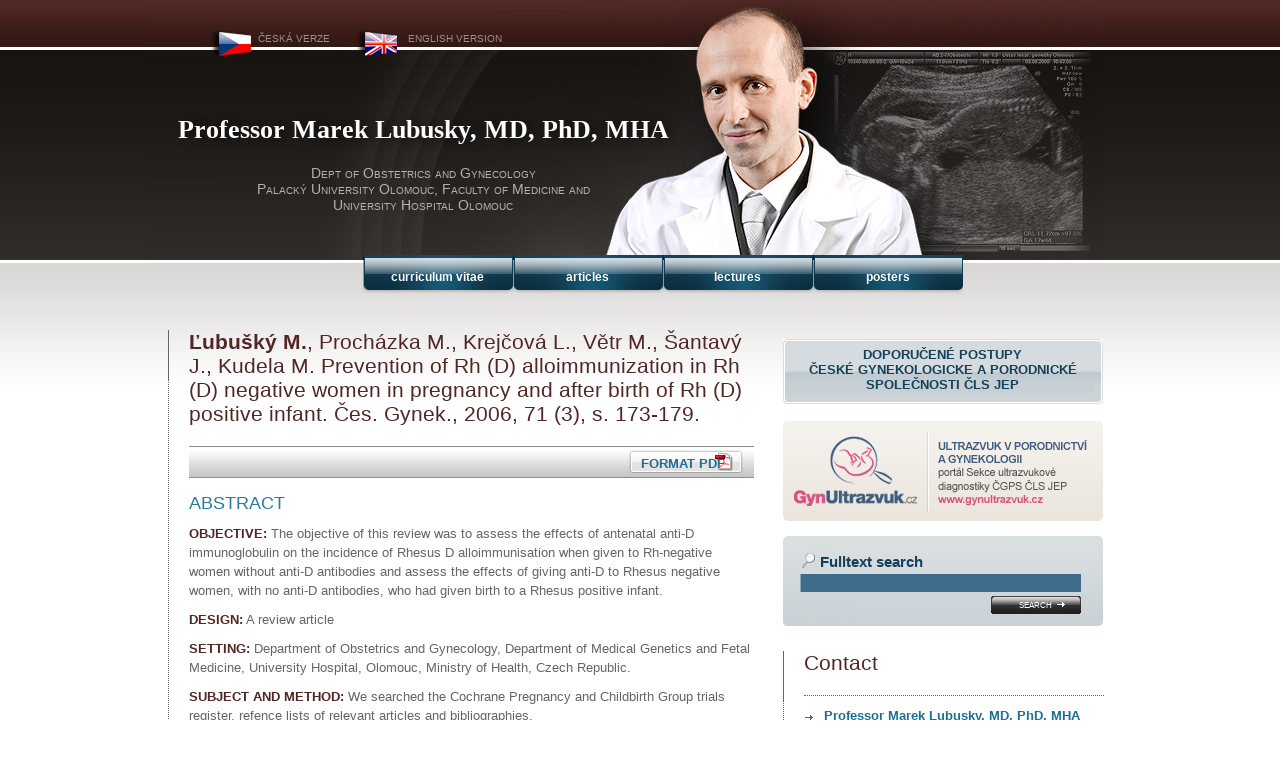

--- FILE ---
content_type: text/html
request_url: https://www.lubusky.com/dcen_12_prevence-rh-d-aloimunizace-u-rh-d-negativnich-zen-v-tehotenstvi-a-po-porodu-rh-d-pozitivniho-ditete-.html
body_size: 3705
content:
<!DOCTYPE html PUBLIC "-//W3C//DTD XHTML 1.0 Transitional//EN" "http://www.w3.org/TR/xhtml1/DTD/xhtml1-transitional.dtd">
<html xmlns="http://www.w3.org/1999/xhtml" xml:lang="cs" lang="cs">
<head>
<title>Prevention of Rh (D) alloimmunization in Rh (D) negative women in pregnancy and after birth of Rh (D) positive infant - detailProfessor Marek Lubusky, MD, PhD - prenatal diagnosis, gynecological surgery</title>
<link rel='shortcut icon' href='pic/favicon.ico' />
<meta http-equiv='Content-Type' content='text/html; charset=windows-1250' />
<meta name='description' content='Objective: The objective of this review was to assess the effects of antenatal anti-D immunoglobulin on the incidence of Rhesus D alloimmunisation when given to Rh-negative women without anti-D antibodies and assess the effects of giving anti-D to Rhesus ' />
<meta name='keywords' content='prenatal diagnosis, ultrasound, ultrasonography, doppler, magnetic resonance imaging, fetal anemia, middle cerebral artery peak systolic velocity - MCA-PSV, intrauterine transfusion, alloimmunization, anti-D immunoglobulin, fetomaternal hemorrhage, parvovirus B19, fetal head, biometry, fetal sex, gender differences, breech presentation, breech head, dolichocephaly, fetal enterolithiasis, urorectal septum malformation sequence, monozygotic twins, single umbilical artery, ceasarean section, spinal blockade, postdural puncture headache - PDPH, epidural blood patch, endometrial cancer, myometrial invasion, cervical cancer, ovarian transposition, abdominal hysterectomy, vaginal hysterectomy, laparoscopically assisted vaginal hysterectomy, Addison, acute adrenal insufficiency, adrenal crisis, Schmidt syndrome, thrombophilia, factor V Leiden, MTHFR C677 T, placental abruption, ovarian hyperstimulation syndrome - OHSS' />
<meta http-equiv='Cache-Control' content='must-revalidate, post-check=0, pre-check=0' />
<meta http-equiv='Pragma' content='public' />
<meta http-equiv='Cache-Control' content='no-cache' />
<meta http-equiv='Pragma' content='no-cache' />
<style type='text/css' media='all'> 
  @import 'css/styles.css'; 
  @import 'css/lightbox.css';
</style>
<script type='text/javascript' src='script/script.js'></script>

</head>

<body>

<div id="plocha">
  <div id="hlavicka">
    <div id="vlajky">
        <a href="archiv-clanku.asp" id="cz">ČESKÁ VERZE</a>
        <a href="default-en.asp" id="en">ENGLISH VERSION</a>
    </div>
    <a href="default-en.asp" title="Professor Marek Lubusky, MD, PhD, MHA"><img src="pic/2017/hlavicka-01.jpg" width="475" height="260" alt="Professor Marek Lubusky, MD, PhD, MHA"  /></a><a href="default-en.asp" title="Professor Marek Lubusky, MD, PhD, MHA"><img src="pic/2017/hlavicka-02.jpg" width="480" height="260" alt="Professor Marek Lubusky, MD, PhD, MHA"/></a>
    <div id="hlavicka-popis-en">
        <a href="/default-en.asp" class="jmeno"><strong>Professor Marek Lubusky, MD, PhD, MHA</strong></a>
        <a href="http://www.fnol.cz/main.jsp?id=216" title="Dept of Obstetrics and Gynecology" target="_blank">Dept of Obstetrics and Gynecology</a><br />
        <a href="http://www.upol.cz/en/" title="Palacký University Olomouc, Faculty of Medicine" target="_blank">Palacký University Olomouc, Faculty of Medicine</a> and <br />
        <a href="http://www.fnol.cz/news.jsp?lang=EN" title="University Hospital Olomouc" target="_blank">University Hospital Olomouc</a>
    </div>
</div><!-- end-hlavicka -->
    <div id="top-menu-en">
    <div id="top-menu">
        <ul>
          <li><a href="curriculum-vitae-en.asp" title="curriculum vitae">curriculum vitae</a></li>
          <li><a href="archiv-clanku-en.asp" title="articles">articles</a></li>
          <li><a href="archiv-prednasek-en.asp" title="lectures">lectures</a></li>
          <li><a href="postery-en.asp" title="lectures">posters</a></li>
          
        </ul>
    </div><!-- end-top-menu -->
    </div><!-- end-top-menu-en -->

    <div id="obsah">
        <div id="levy-sloupec">
        <div class="text-l">

          <h1><strong>Ľubušký M.</strong>, Procházka M., Krejčová L., Větr M., Šantavý J., Kudela M. Prevention of Rh (D) alloimmunization in Rh (D) negative women in pregnancy and after birth of Rh (D) positive infant. Čes. Gynek., 2006, 71 (3), s. 173-179.</h1>
<div id="autori-zapati">
<a href="clanky/27.pdf" id="autori-pdf" target="_blank">Format PDF</a>
</div>
<div class="clanek">
<h2>ABSTRACT</h2>
<p><strong>Objective:</strong> The objective of this review was to assess the effects of antenatal anti-D immunoglobulin on the incidence of Rhesus D alloimmunisation when given to Rh-negative women without anti-D antibodies and assess the effects of giving anti-D to Rhesus negative women, with no anti-D antibodies, who had given birth to a Rhesus positive infant.</p> 
  <p><strong>Design:</strong> A review article</p> 
  <p><strong>Setting:</strong> Department of Obstetrics and Gynecology, Department of Medical Genetics and Fetal Medicine, University Hospital, Olomouc, Ministry of Health, Czech Republic.</p> 
  <p><strong>Subject and Method:</strong> We searched the Cochrane Pregnancy and Childbirth Group trials register, refence lists of relevant articles and bibliographies.</p> 
  <p><strong>Conclusion:</strong> The risk of Rhesus D alloimmunization during or immediately after a first pregnancy is about 1%. Administration of 100 µg (500 IU) anti-D to women in their first pregnancy can reduce this risk to about 0.2% without, to date, any adverse effects. Anti-D, given within 72 hours after childbirth, reduces the risk of RhD alloimmunisation in Rhesus negative women who have given birth to a Rhesus positive infant. However the evidence on the optimal dose is limited.</p> 
  <p><strong>Key words:</strong> anti-D, Rhesus alloimmunization</p></div>


        <img src="pic/cara.gif" class="cara" alt="" />
        </div>                
        <br /><br />
        </div><!-- end-levy-sloupec-main -->
        
        
        <div id="pravy-sloupec">
        			<div class="postupy">
			<div class="postupy-l">
			<a href="http://www.gynultrazvuk.cz/doporucene-postupy" target="_blank">Doporučené postupy<br />České gynekologicke a porodnické společnosti ČLS JEP</a>
			</div><div class="postupy-r">&nbsp;</div>
			</div> <!-- end-postupy -->
				<a href="http://www.gynultrazvuk.cz" target="_blank"><img src="pic/banner-gu-v1.png" widh="320" height="100" border="0" alt="ULTRAZVUK V PORODNICTVÍ A GYNEKOLOGII | portál Sekce ultrazvukové diagnostiky ČGPS ČLS JEP" style="margin-bottom: 15px;" /></a>
				<!--<a href="http://www.fmmolomouc.cz" target="_blank"><img src="pic/fmm2023.png" style="width:100%;max-width:320px;margin-bottom: 15px;" border="0" alt="Moravská konference fetomaternální medicíny Olomouc" style="margin-bottom: 15px;" /></a>//-->
      <div class="vyhledavani">
      <div class="vyhledavani-l">
      <form action="search-en.asp" method="get" name="hledat" onsubmit="return kontrolasearch_en();">
      <table cellpadding="2" cellspacing="0">
        <tbody>
          <tr>
          <td width="235"><span class="lupa"><strong>Fulltext search</strong></span></td>
          </tr>
          <tr>
          <td><input type="text" name="co" class="pole" value="" /></td>
          </tr>
          <tr>
          <td align="right"><input type="submit" name="najdi" value="SEARCH" class="isubmit" title="Search" /></td>
          </tr>
        </tbody>
      </table>
      </form>
      </div><div class="vyhledavani-r">&nbsp;</div>
      </div> <!-- end-vyhledavani -->

<!--<div class="text-r">
 <h1>Nejnovější příspěvky</h1>
<h2>Medical Termination of Pregnancy (MToP) in the 1st trimester – the role of human chorionic gonadotropin and ultrasound in prengancy diagnosis and MToP follow-up.</h2>
<h2>Zaevidování těhotné ženy do porodnice (optimálně ve 36.-37. týdnu) ve Fakultní nemocnici Olomouc v roce 2022.</h2>
<h2>Prenatálny záchyt variant so zmenou v počte kópií u plodov so zachytenými vrodenými vývojovými poruchami, v obdobní 2015-2020 metódou Multiplex Ligation-Denpendent Probe Amplification a mikročipovou analýzou.</h2>
<h2>Prospective comparison of cervical ripening with double balloon Cook catheter, misoprostol or dinoprostone in term singleton pregnancies.</h2>
<h2>Růstová restrikce plodu (fetal growth restriction, FGR) – diagnostika, klasifikace a management.</h2>
 <div class="hr">&nbsp;</div>
 <img src="pic/cara.gif" class="cara" alt="" />
 </div>
-->

        
        <div class="text-r">
        <h1>Contact</h1>
        <h2><a href="default-en.asp">Professor Marek Lubusky, MD, PhD, MHA</a></h2>
        <p>
                THE FETAL MEDICINE CENTRE<br>
                Department of Obstetrics and Gynecology<br>
                Palacky University Olomouc, Faculty of Medicine and Dentistry<br>
                University Hospital Olomouc<br>
                Zdravotníků 248/7, 779 00 Olomouc, Czech Republic<br>
                Tel: +420 585 852 785 <br>
                Mobil: +420 606 220 644<br>
                E-mail: <a href="mailto:marek@lubusky.com">marek@lubusky.com</a><br>
                Web: <a href="/">www.lubusky.com</a>
        </p>
        <img src="pic/cara.gif" class="cara" alt="" />
        </div>

        </div><!-- end-pravy-sloupec-main -->

    </div><!-- end-obsah -->
  
<div id="zapati">
</div><!-- end-zapati -->

</div><!-- end-plocha -->
<script type="text/javascript">
var gaJsHost = (("https:" == document.location.protocol) ? "https://ssl." : "http://www.");
document.write(unescape("%3Cscript src='" + gaJsHost + "google-analytics.com/ga.js' type='text/javascript'%3E%3C/script%3E"));
</script>
<script type="text/javascript">
try {
var pageTracker = _gat._getTracker("UA-7725835-1");
pageTracker._trackPageview();
} catch(err) {}</script>
</body>
</html>


--- FILE ---
content_type: text/css
request_url: https://www.lubusky.com/css/styles.css
body_size: 2672
content:
html,body{height:100%; width:100%}
body{padding:0px;margin:0px;background:#FFFFFF url(../pic/bg-x.gif) repeat-x left top;text-align:center;}
body#body-main{background:#FFFFFF url(../pic/bg-x-main.gif) repeat-x left top;}
body,td,tr,table{font-family:Calibri,"Trebuchet MS","Arial CE",Arial,Helvetica;  font-size:13px;color:#666666;}
table tr{vertical-align:top;}
img{border:none;}
a{font-weight:bold;color:#1d7092;text-decoration:none;}
a:hover{color:#0C3347;  text-decoration:underline;}
ul{padding:0px;margin:0px 0px 10px 17px;list-style-type:square;}
ol{padding:0px;margin:0px 0px 10px 30px;}
li{line-height:150%;}
ol li{padding:0 0 10px 0;}
h1{margin:0px;padding:20px 0px 20px;font-size:1.6em;font-weight:normal;color:#512726;

/*background:url('../pic/bg-h1.gif') no-repeat 0px 4px;*/
}
.doprava {float: right;}
.doleva {float: left;}
.clear {display: block; height: 0; clear: both; position: relative;}



h2{margin:0px;padding:15px 0px 10px;font-size:1.4em;font-weight:normal;color:#2c7a99;}
h3{margin:0px;padding:20px 0px 20px;font-size:1.2em;font-weight:normal;color:#512726;}
p{margin:0px;padding:0px 0px 10px 0px;line-height:150%;}
b,strong{font-weight:bold;}
form{padding:0px; margin:0px;}
sup{font-size:.7em; line-height:.9em;}
div.cistic, .cistic{clear:both;}
.img-r{float:right;margin:0 0 10px 10px;padding:0px;}
.img-l{float:right;margin:0px 10px 10px 0;padding:0px;}
#plocha{position:relative;width:985px;  text-align:left;  margin:0px auto;
/*pro IE 5.5 musí být v nadřazeném divu text-align:center*/
padding:0px;}
#hlavicka{position:relative;width:955px;margin:0px;padding:0px;}
#hlavicka img{margin:0px;padding:0px;}
#hlavicka-popis-main{position:absolute;  left:30px;  top:208px;}
#hlavicka-popis{position:absolute;  left:30px;  top:115px;}
#hlavicka-popis-main-en{position:absolute;  left:30px;  top:208px;}
#hlavicka-popis-en{position:absolute;  left:30px;  top:115px;}
#hlavicka-popis-main, #hlavicka-popis, #hlavicka-popis-main-en, #hlavicka-popis-en{text-align:center;  font-variant:small-caps;  font-size:14px;  color:#B2B1AF;}
#hlavicka-popis-main a, #hlavicka-popis a,#hlavicka-popis-main-en a, #hlavicka-popis-en a{color:#B2B1AF; font-weight:normal; font-variant: small-caps;}
#hlavicka-popis-main a:hover, #hlavicka-popis a:hover, #hlavicka-popis-main-en a:hover, #hlavicka-popis-en a:hover,{color:#E6E6E6;  text-decoration:none;  font-weight:normal;}

#hlavicka-popis-main-en a.jmeno, #hlavicka-popis-main a.jmeno {color:#fff; font-size:26px; text-shadow: 5px 2px 10px rgba(0,0,0,.5); display:block; font-variant: none; margin-bottom: 20px; font-family:'Times new roman'}
#hlavicka-popis-en a.jmeno, #hlavicka-popis a.jmeno {color:#fff; font-size:26px; text-shadow: 5px 2px 10px rgba(0,0,0,.5); display:block; font-variant: none; margin-bottom: 20px; font-family:'Times new roman'}
#hlavicka-popis-en a.jmeno:hover, #hlavicka-popis-main-en a.jmeno:hover, #hlavicka-popis a.jmeno:hover, #hlavicka-popis-main a.jmeno:hover {text-decoration: none; color:#d6d6d6}

#vlajky{position:absolute;  left:55px;  top:27px;  height:36px;  width:300px;}
a#cz, a#en{float:left;  display:block;
/*display:none;*/
padding-left:55px;  padding-top:6px;  width:95px;  height:30px;  text-decoration:none;  font-size:10px;  font-weight:normal;  color:#998C8B;}
a#cz{background:url(../pic/2017/vlajka-cz.gif) no-repeat 0 0;}
a#en{background:url(../pic/2017/vlajka-en.gif) no-repeat 0 0;}
a#cz:hover{background:url(../pic/2017/vlajka-cz-hover.gif) no-repeat 0 0; color:#C9C1C0}
a#en:hover{background:url(../pic/2017/vlajka-en-hover.gif) no-repeat 0 0; color:#C9C1C0}
#top-menu{position:relative;  top:-5px;  text-align:center;  padding:0px 65px;}
/*obal pro top-menu -pro anglickoku mutaci*/
#top-menu-en{position:relative;  left:150px;}
#top-menu ul{margin:0px auto;  position:relative;  width:900px;  height:40px;  list-style-type:none;}
#top-menu ul li{position:relative;  float:left;  width:150px;  height:40px;  padding:0px;  margin:0px;}
#top-menu ul li a{position:relative;  display:block;  width:150px;  height:27px;  padding:13px 0px 0px 0px;  margin:0px;  font-size:12px;  font-weight:bold;  text-decoration:none;  color:#fff;  background:url(../pic/top-menu-btn.gif) no-repeat 0 0;
/*#3d6d8b*/
}
#top-menu ul li a:hover{text-decoration:none;  background:url(../pic/top-menu-btn-on.gif) no-repeat 0 0;
/*#3d6d8b*/
}
#obsah{position:relative;width:945px;padding:10px;margin:20px auto 0px;}
#levy-sloupec-main{width:490px;  float:left;}
#levy-sloupec{width:590px;  float:left;  }
#pravy-sloupec-main{width:440px;  float:right;}
#pravy-sloupec{width:330px;  float:right;}
#levy-sloupec-main .text-l{width:455px;}
#levy-sloupec .text-l{width:565px;}
#pravy-sloupec-main .text-r{width:365px;}
.text-r{width:300px;}
.cara{position:absolute;  left:-1px;  top:0px;}
.text-l, .text-r{position:relative;  margin:0px 0px 25px 0px;  padding:0px 10px 0px 20px;  border-left:1px dotted #666666;}
.bez-cary-vlevo .text-r{margin:0px;  padding:0px 10px;  border:0px;}
.text-l h1, .text-r h1{padding-top:0px;  padding-bottom:20px;  }
.text-r h2{margin:0px;  padding:10px 0px 10px 20px;  font-size:13px;  line-height:150%;  color:#1d7092;  background:url(../pic/p-sipka.gif) no-repeat 0 17px;  border-top:1px dotted #666666;}
.text-r h2 a{text-decoration:none; font-size:13px;}
.text-r p{margin:0px;  padding:0px 0px 10px 20px;}
.text-r p a{text-decoration:none; color:#666;}
.text-r p a:hover{text-decoration:none; color:#333;}
.hr{border-top:1px dotted #666666;}
hr{display:block;height:1px;border-top:1px dotted #666666;;border-left:0 none;border-right:0 none;border-bottom:0 none;}
.isubmit{width:90px;  height:18px;  border:0px;  background:url(../pic/btn-odeslat.gif) no-repeat 0 0;  color:#FFFFFF;  text-align:center;  padding-right:12px;  font-size:8px;  margin:0;  padding:0;}
#levy-sloupec-main #kontaktni-formular{position:relative;  width:470px;  height:220px;  background:url(../pic/kontaktni-formular.gif) no-repeat 0 0;  padding-top:15px;}
#levy-sloupec-main #kontaktni-tabulka .pole{width:380px;}
#kontaktni-tabulka tr td{color:#FFFFFF;}
.kontakt-td{vertical-align:text-top;  padding-left:20px;  padding-top:5px;  }
#pravy-sloupec #kontaktni-formular{background:url(../pic/kontaktni-formular-vpravo.gif) no-repeat 0 0;  height:220px;  width:330px;  padding-top:15px;}
#pravy-sloupec #kontaktni-tabulka .pole{width:250px;}
#pravy-sloupec #kontaktni-tabulka .pole-en{width:240px;}
#pravy-sloupec-main #kontaktni-formular{background:url(../pic/kontaktni-formular-vpravo-m.gif) no-repeat 0 0;  height:220px;  width:385px;  padding-top:15px;}
#pravy-sloupec-main #kontaktni-tabulka .pole, #pravy-sloupec-main #kontaktni-tabulka .pole-en{width:300px;}
#kontaktni-formular .isubmit{margin-right:5px;}
input.pole, input.pole-en, textarea.pole, textarea.pole-en, select, option{border:0px;border-left:1px solid #8BA7B9;background-color:#3D6D8B;color:#FFFFFF;font-size:12px;font-weight:normal;font-family:Calibri,"Trebuchet MS","Arial CE",Arial,Helvetica;padding:0; margin:0;}
input.pole, input.pole-en, select, option{height:18px;}
.vyhledavani{height:90px;  margin:0px 0px 25px 0px;  padding:0px;}
#pravy-sloupec-main .vyhledavani .vyhledavani-l, #pravy-sloupec-main .vyhledavani .pole{width:345px;}
.vyhledavani .vyhledavani-l, .vyhledavani .pole{width:280px;}
/*.vyhledavani{width:375px;}
dalsi strany*/
.vyhledavani-l{height:90px;  margin:0px;  padding:15px 15px 0px;  background:url(../pic/bg-vyhledavani-l.gif) no-repeat 0 0;  float:left;}
.vyhledavani-r{float:left;  width:10px;  height:90px;  margin:0px;  padding:0px;  background:url(../pic/bg-vyhledavani-r.gif) no-repeat 0 0;}
.lupa{font-size:15px;  color:#154059;  background:url(../pic/lupa.gif) no-repeat 0 100%;  padding:5px 0 0 20px;}
#zapati{position:relative;  clear:both;  }
#zapati a#copyright{display:block;  width:955px;  height:40px;  margin:10px auto 0px;  padding:15px 0px 0px 0px;  text-align:center;  background:#FFFFFF url(../pic/zapati.gif) no-repeat 0 0;  text-decoration:none;  color:#9D9C9C;}
#zapati a#copyright:hover{color:#1d7092;}
#zapati .home{position:absolute;  top:-12px;  left:760px;  text-transform:uppercase;}
.home a{float:left;  text-align:center;  padding:5px 10px;  width:85px;  margin:0px 5px 0 0px;  background:#;
/*background:#EDEDED url(../pic/btn.gif) no-repeat 0 0;*/
}
.home a:hover{text-decoration:none;  }
#btntop{background:#FFF url(../pic/btn-top.gif) no-repeat 100% 0;}
#btnhome{background:#FFF url(../pic/btn-home.gif) no-repeat 100% 0; }
.verzalky{text-transform:uppercase;}
.nazev{color:#512726;  font-weight:bold;  text-transform:uppercase;}
#autori{background:#e2e1e2 url(../pic/clanek-autori-bg-top.gif) no-repeat 0 0;  font-size:12px;   padding:15px;  margin:0px;}
#autori-zapati{height:30px;  position:relative;  background:url(../pic/clanek-autori-bg-bottom.gif) repeat-x 0 0;  border-top:1px solid #8c8c8c;  border-bottom:1px solid #8c8c8c;  padding:0px;  margin:0px;}
#autori-zapati a{height:10px;  width:110px;  display:block;  float:right;  padding:9px 0px 7px 15px;  margin:0px 3px 0px 0px;  text-transform:uppercase;  color:#1d7092;  font-weight:bold;  text-decoration:none;}
#autori-zapati a:hover{text-decoration:none;}
a#autori-doc, a#cely-text{background:url(../pic/autori-doc.gif) no-repeat 0 0;}
a#autori-pdf{background:url(../pic/autori-pdf.gif) no-repeat 0 0;}
.datum{font-size:12px;  font-weight:bold;}
.clanek b, .clanek strong{color:#512726;  font-weight:bold;  text-transform:uppercase;}
.zvyrazneni{font-size:14px;  color:#3d6d8b;  font-weight:bold;}
.dokumenty{text-align:right;  padding:10px 0px 0px 0px;  margin:0px;}
.dokumenty a.doc, .dokumenty a.text{background:url(../pic/dokumenty-cely-text.gif) no-repeat 3px 3px;}
.dokumenty a.pdf{background:url(../pic/dokumenty-pdf.gif) no-repeat 3px 3px;}
.dokumenty a{height:10px;  width:200px;  padding:7px 50px 6px 15px;  margin:0px 0px 0px 0px;  text-transform:uppercase;  color:#1d7092;  font-weight:bold;  text-decoration:none;}
.dokumenty a:hover{text-decoration:none;}
p.clanky{padding:0px 0px 5px 0px;  margin:0px 0px 0px 0px; top:0; position:relative;}
p.clanky a, p.clanky a:hover{color:#666666;  font-weight:normal;  text-decoration:none;  }
#vypis{text-align:right;  margin-bottom:30px;}
#vypis a{font-size:13px;}
li.obal-clanek, div.obal-clanek{margin:0px 0px  5px  0px;  padding:10px 0px 15px 0px;
/*border-bottom:1px dotted #666666;*/
}
select.selected{width:130px;}
textarea.pole, textarea.pole-en{height:80px;  color:#000;  background-color:#3d6d8b;  scrollbar-track-color:#3d6d8b;  scrollbar-face-color:#3d6d8b;  scrollbar-highlight-color:#3d6d8b;  scrollbar-3dlight-color:#3d6d8b;  scrollbar-darkshadow-color:#3d6d8b;  scrollbar-shadow-color:#3d6d8b;  scrollbar-arrow-color:#FFF; }
.postupy{ height:57px;  margin:0px 0px 25px 0px;  padding-top:9px;  text-align:center;}
#pravy-sloupec-main .postupy .postupy-l, #pravy-sloupec-main .postupy .pole{width:345px;}
.postupy .postupy-l, .postupy .pole{width:280px;}
/*.vyhledavani{width:375px;}
dalsi strany*/
.postupy-l{height:62px;  margin:0px;  padding:8px 15px 0px;  background:url(../pic/postupy.gif) no-repeat 0 0;  float:left;}
.postupy-r{float:left;  width:10px;  height:65px;  margin:0px;  padding:0px;  background:url(../pic/postupy-r.gif) no-repeat 0 0;}
.postupy a{text-transform:uppercase; padding:0px; margin-left: 10px; font-size:13px;color:#154059; display: block;}
/*postery*/
.obal-postery{width:170px; margin:0 15px 25px 0; float:left; text-align:center;}
.postery{text-transform:uppercase;}
.obal-postery img{width:150px;}
.obal-postery .dokumenty{text-align:center;  padding:10px 0px 0px 10px;  margin:0px;}
.postery-nazev{display:block;height:32px;}
.link{font-size:12px;color:#666666;font-weight:normal;}
.link-out{padding-right:18px;background:url('../pic/link-out.gif') no-repeat right 3px;  font-size:12px;color:#666666;font-weight:normal;}
.link-in{padding-right:18px;background:url('../pic/link-in.gif') no-repeat right 3px;  font-size:12px;color:#666666;font-weight:normal;}
.nowrap{white-space:nowrap;}
.none {display:none;}

.prednaska_item {padding-bottom: 9px;}
.prednaska_item .doleva {width: 30px;}
.prednaska_item .doprava {width: 530px;}

.kontakt {text-align:center; background-color: #D9DDDF; padding: 10px; border-radius:5px; margin: 20px 0;}

--- FILE ---
content_type: application/javascript
request_url: https://www.lubusky.com/script/script.js
body_size: 211
content:
re = /^[^.]+(\.[^.]+)*@([^.]+[.])+[a-z]{2,4}$/;

function kontrola() {
	
 if (document.uprav.jmeno.value== ""){
			alert("Prosím, vložte své jméno");
    document.uprav.jmeno.focus();
    document.uprav.jmeno.select();
			return false;
			}
 if (document.uprav.email.value== ""){
			alert("Prosím, vložte svůj email");
    document.uprav.email.focus();
    document.uprav.email.select();
			return false;
			}

//	Kontrola e-mailu
	if ( document.uprav.email.value != "" ) {
		if (re.test(document.uprav.email.value) == 0) {
			alert ("E-mailová adresa není správná");
			document.uprav.email.focus();
			document.uprav.email.select();
			return false;
		}
	}
 if (document.uprav.telefon.value== ""){
			alert("Prosím, vložte svůj telefon");
    document.uprav.telefon.focus();
    document.uprav.telefon.select();
			return false;
			}

}

function kontrola_en() {
	
 if (document.uprav.jmeno.value== ""){
			alert("Insert your name");
    document.uprav.jmeno.focus();
    document.uprav.jmeno.select();
			return false;
			}
 if (document.uprav.email.value== ""){
			alert("Insert your e-mail");
    document.uprav.email.focus();
    document.uprav.email.select();
			return false;
			}

//	Kontrola e-mailu
	if ( document.uprav.email.value != "" ) {
		if (re.test(document.uprav.email.value) == 0) {
			alert ("E-mailová address is not correct");
			document.uprav.email.focus();
			document.uprav.email.select();
			return false;
		}
	}
 if (document.uprav.telefon.value== ""){
			alert("Insert your telephone");
    document.uprav.telefon.focus();
    document.uprav.telefon.select();
			return false;
			}

}

function kontrolasearch() {

	co=document.hledat.co.value;

if (co == "" || co.length < 3){
			alert("Prosím, vložte minimálně 3 znaky");
		  document.hledat.co.focus();
  		document.hledat.co.select();
			return false;
}
}
function kontrolasearch_en() {

	co=document.hledat.co.value;

if (co == "" || co.length < 3){
			alert("Insert min 3 letters");
		  document.hledat.co.focus();
  		document.hledat.co.select();
			return false;
}
}


/* lightbox */
	$(function(){
		$("a[rel^='lightbox']").lightbox();
	});
/* lightbox - konec */
